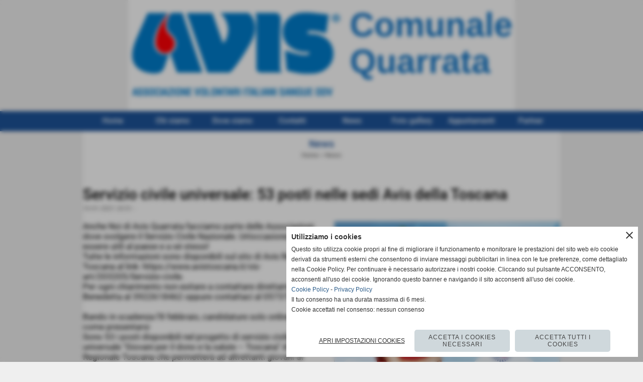

--- FILE ---
content_type: text/html; charset=UTF-8
request_url: https://www.avisquarrata.it/servizio-civile-nazionale-2021-2022.htm
body_size: 8031
content:
<!-- T. scheda: 0.000 -->
<!-- T. newsscheda: 0.016 -->
<!DOCTYPE html>
<html lang="it">
<head>
<title>Servizio Civile Nazionale 2021/2022</title>
<meta charset="utf-8">
<meta name="description" content="Anche Noi di Avis Quarrata facciamo parte delle Associazioni dove svolgere il Servizio Civile Nazionale. Un'occasione per essere utili al paese e a s&eacute; stessi!Tutte le informazioni sono disponibili sul sito di Avis Regionale Toscana al link: https://www.avistoscana.it/menuprincipale/vita-associativa/servizio-civile.Per ogni chiarimento non esitare a contattare direttamente Benedetta al 3922618462 oppure contattaci al 057372842.">
<meta name="keywords" content="Servizio Civile Nazionale 2021/2022">
<link rel="canonical" href="https://www.avisquarrata.it/servizio-civile-nazionale-2021-2022.htm"><meta http-equiv="Content-Security-Policy" content="upgrade-insecure-requests">
<meta property="og:author" content="www.avisquarrata.it">
<meta property="og:publisher" content="www.sitoper.it">
<meta name="generator" content="www.sitoper.it">
<meta name="google-site-verification" content="nRP2lI80VBiJfbReGAe372-IFXIemhMA6RCRnkvpKXo">
<meta name="google-site-verification" content="1B8iQR0eneoJgeymGL1r1F8tXwrWcTo7C64dym0yPWE">
<meta name="robots" content="max-snippet:-1,max-image-preview:standard,max-video-preview:30">
<link rel="stylesheet preload" as="style" type="text/css" href="https://www.avisquarrata.it/fonts/material-icons/material-icons.css">
<link rel="stylesheet preload" as="style" type="text/css" href="https://www.server174.h725.net/fonts/open-sans/open-sans.css">
<link rel="stylesheet preload" as="style" type="text/css" href="https://www.server174.h725.net/fonts/pontano-sans/pontano-sans.css">
<link rel="stylesheet preload" as="style" type="text/css" href="https://www.server174.h725.net/fonts/roboto/roboto.css">
	
<link href="https://www.avisquarrata.it/css_personali/cachestile_larga1_1381.css" rel="stylesheet" type="text/css" media="all">
<meta name="viewport" content="width=device-width, initial-scale=1.0">
<meta name="format-detection" content="telephone=no">

		
<style>

			
	/* sfondo singolo */
	@media all and (min-width: 1000px) {
		body {
		    background-color: #EFEFEF !important;
		}
	}
</style>
<script src="https://www.avisquarrata.it/js/jquery.js"></script>
<script src="https://www.avisquarrata.it/js/datatimepicker/jquery.ui.timepicker.js?v=0.3.2" defer></script>
<link href="https://www.avisquarrata.it/js/datatimepicker/jquery.ui.timepicker.css?v=0.3.2" rel="stylesheet" type="text/css"/>
<script src="https://www.avisquarrata.it/js/jquery.ui.core.js"></script>
<script src="https://www.avisquarrata.it/js/datatimepicker/jquery.ui.datepicker.js" defer></script>
<script src="https://www.avisquarrata.it/js/datatimepicker/jquery.ui.timepicker-it.js" defer></script>
<script src="https://www.avisquarrata.it/js/datatimepicker/jquery.ui.datepicker-it.js" defer></script>
<link rel="stylesheet" href="https://www.avisquarrata.it/js/jquery-ui.css">

<script src="https://www.avisquarrata.it/js/libvarie.js?lu=23012026085219"></script>
<script src="https://www.avisquarrata.it/js/cookie/cookie.php?lu=23012026085219" defer></script>
<script src="https://www.avisquarrata.it/js/defer.php?lu=23012026085219" defer></script>
<script src="https://www.avisquarrata.it/js/menu.php?lu=23012026085219" defer></script>
<script src="https://www.avisquarrata.it/js/carrello.php?lu=23012026085219" defer></script>

<link rel="stylesheet preload" as="style" type="text/css" href="https://www.avisquarrata.it/js/slideshow/slideshow_css.php?lu=23012026085219">
<script src="https://www.avisquarrata.it/js/slideshow/slideshow_js.php?lu=23012026085219" defer></script>

<link rel="stylesheet preload" as="style" type="text/css" href="https://www.avisquarrata.it/js/slideshow2.0/slideshow_css.php?lu=23012026085219">
<script src="https://www.avisquarrata.it/js/slideshow2.0/slideshow_js.php?lu=23012026085219" defer></script>

<link rel="stylesheet preload" as="style" type="text/css" href="https://www.avisquarrata.it/js/calendario/calendario.css?lu=23012026085219">
<script src="https://www.avisquarrata.it/js/calendario/calendario.js?lu=23012026085219" defer></script>

<link rel="stylesheet preload" as="style" type="text/css" href="https://www.avisquarrata.it/js/boxscorrimento/boxscorrimento_css.php">
<script src="https://www.avisquarrata.it/js/boxscorrimento/boxscorrimento_js.php?lu=23012026085219" defer></script>

<link rel="stylesheet preload" as="style" type="text/css" href="https://www.avisquarrata.it/lightbox/lightbox_css.php?lu=23012026085219">
<script src="https://www.avisquarrata.it/lightbox/lightbox.js?lu=23012026085219" defer></script>

<script src="https://www.avisquarrata.it/js/inviaamico/inviaamico.js?lu=23012026085219" defer></script>

<!--Per rendere il sistema dei video di sfondo funzionante anche su explorer NON ELIMINARE LACIARE COSI-->
<!--[if lt IE 9]>
<script>
document.createElement('video');
</script>
<![endif]-->


<!-- NON SONO UN MODELLO -->	<script>
		var $jQCheckCampoAggiuntivo = jQuery.noConflict();
		
		$jQCheckCampoAggiuntivo(document).ready(function (index){
			
			$jQCheckCampoAggiuntivo("form[id^='moduloOrdine']").submit(function(index) {
				
				var selettore=$jQCheckCampoAggiuntivo(this).attr('id');
				var array=selettore.split('moduloOrdine');
				var trovate2=true;
				var patternemail = new RegExp(/^(("[\w-+\s]+")|([\w-+]+(?:\.[\w-+]+)*)|("[\w-+\s]+")([\w-+]+(?:\.[\w-+]+)*))(@((?:[\w-+]+\.)*\w[\w-+]{0,66})\.([a-z]{2,6}(?:\.[a-z]{2})?)$)|(@\[?((25[0-5]\.|2[0-4][\d]\.|1[\d]{2}\.|[\d]{1,2}\.))((25[0-5]|2[0-4][\d]|1[\d]{2}|[\d]{1,2})\.){2}(25[0-5]|2[0-4][\d]|1[\d]{2}|[\d]{1,2})\]?$)/i);
				var patterndate = new RegExp(/(?:0[1-9]|[12][0-9]|3[01])\/(?:0[1-9]|1[0-2])\/(?:19|20\d{2})/);
				
				$jQCheckCampoAggiuntivo("#moduloOrdine"+array[1]+" div[id^='ordinedatoaggiuntivovis_']").each(function (index, value) { 
					
					if(
						(!$jQCheckCampoAggiuntivo(this).find('input').val() || $jQCheckCampoAggiuntivo(this).find('input').val()=='undefined') && 
						(!$jQCheckCampoAggiuntivo(this).find('select').val() || $jQCheckCampoAggiuntivo(this).find('select').val()=='undefined') && 
						(!$jQCheckCampoAggiuntivo(this).find('textarea').val() || $jQCheckCampoAggiuntivo(this).find('textarea').val()=='undefined')
					)
					{
						trovate2=false;
					}
					else
					{
						//controllo i dati inseriti se email o data
						if($jQCheckCampoAggiuntivo(this).find('input').attr("id"))
						{
							var tipocampo = $jQCheckCampoAggiuntivo(this).find('input').attr("id").split('_');
							if(tipocampo[0]=='campoemail') 
							{
								if(!patternemail.test( $jQCheckCampoAggiuntivo(this).find('input').val() ))
								{
									trovate2=false;
								}								
							}
							else if(tipocampo[0]=='campodata')
							{
								if(!patterndate.test( $jQCheckCampoAggiuntivo(this).find('input').val() ))
								{
									trovate2=false;
								}
							}
						}						
					}													
				});
				
				if(!trovate2)
					{
					$jQCheckCampoAggiuntivo("#moduloOrdine"+array[1]+" #avvisocampiaggiuntivicomprasubito"+array[1]).show();
					return false;
					}
				else
					{
					$jQCheckCampoAggiuntivo("#moduloOrdine"+array[1]+" #avvisocampiaggiuntivicomprasubito"+array[1]).hide();
					}
			});
		});
	</script>
	
		
	
<style>

</style>
<!-- foglio stampa -->
<link rel="stylesheet" href="https://www.avisquarrata.it/css/stampa.css" media="print"> 

<!-- T. intestazionecss: 0.008 -->
	
<meta property="og:title" content="Servizio Civile Nazionale 2021/2022" />
<meta property="og:type" content="article" />
<meta property="og:url" content="https://www.avisquarrata.it/servizio-civile-nazionale-2021-2022.htm" />
<meta property="og:description" content="Anche Noi di Avis Quarrata facciamo parte delle Associazioni dove svolgere il Servizio Civile Nazionale. Un'occasione per essere utili al paese e a s&eacute; stessi!Tutte le informazioni sono disponibili sul sito di Avis Regionale Toscana al link: https://www.avistoscana.it/menuprincipale/vita-associativa/servizio-civile.Per ogni chiarimento non esitare a contattare direttamente Benedetta al 3922618462 oppure contattaci al 057372842." />
<!-- img meta: serviziocivile2020fbpost1.png --><!-- 3 -->
<meta property="og:image" content="https://www.avisquarrata.it/foto/grandi/serviziocivile2020fbpost1.png" />
<meta name="twitter:image" content="https://www.avisquarrata.it/foto/grandi/serviziocivile2020fbpost1.png" />
<meta name="twitter:image:alt" content="" />
<meta property="og:image:type" content="image/png" />
<meta property="og:image:width" content="1000" />
<meta property="og:image:height" content="750" />

<meta name="twitter:card" content="summary_large_image">
<meta name="twitter:creator" content="@avisquarrata.it" />
<meta name="twitter:site" content="@avisquarrata.it">
<meta name="twitter:title" content="Servizio civile universale: 53 posti nelle sedi Avis della Toscana">
<meta name="twitter:description" content="Anche Noi di Avis Quarrata facciamo parte delle Associazioni dove svolgere il Servizio Civile Nazionale. Un'occasione per essere utili al paese e a s&eacute; stessi!Tutte le informazioni sono disponibili sul sito di Avis Regionale Toscana al link: https://www.avistoscana.it/menuprincipale/vita-associativa/servizio-civile.Per ogni chiarimento non esitare a contattare direttamente Benedetta al 3922618462 oppure contattaci al 057372842.">
<meta name="twitter:domain" content="www.avisquarrata.it"></head>
<body id="news-scheda-33" class="">
	<a href="#contenuto-main" class="skip-link">Salta al contenuto principale</a>
<!-- inizio oggetti liberi body --><!-- fine oggetti liberi body -->
	<div id="sfondo-sito">
		<div id="data-ora">27 Gennaio 2026</div>
		
	<div id="accessoriofisso01"></div><div id="accessoriofisso02"></div><div id="accessorio-iniziosito"></div>
	<header id="testa" role="banner">
	    <div id="testa-interna"><!-- inizio oggetti liberi testa -->
<!-- fine oggetti liberi testa --><!-- no cache -->
<div class="box-generico ridotto "  id="box6">    
    <div class="boxContenuto">
		<div class="tab01 tab-nudo"><div class="contenitore-tab02">
			<div class="tab02 tab-nudo"><div class="tab02-area-foto"><div class="immagine align-center"><img src="/foto/grandi/logoavisquarrata.png" sizes="(min-width: 770px) 770px, 100vw" srcset="/foto/grandi/logoavisquarrata.png 770w" alt="" width="770" height="220">
				<input name="w_immagine_box" id="w_immagine_box_spec_6_1" type="hidden" value="770">
				<input name="h_immagine_box" id="h_immagine_box_spec_6_1" type="hidden" value="220">
				</div></div>
				</div></div>
		</div>  
    	</div>
</div><!-- T. box 6: 0.002 --><!-- no cache --><!-- menu: 1 | eredita: no | chi eredita:  | tipo: orizzontale -->
	<div id="ancora-menu-orizzontale1-7"></div>
	<nav class="menu-orizzontale" id="menu-orizzontale1-7" style="z-index: 99" data-tipoMenu="orizzontale">
		<div class="menu-orizzontale-riga">
			<ul><li class="menu-orizzontale-tasto">
	<a href="https://www.avisquarrata.it/" title="Home" data-urlPulsante="" data-moduloPulsante="homepage">Home</a>
</li><li class="menu-orizzontale-tasto">
	<a href="javascript:void(0)" style="pointer-events: none; cursor: default;" title="Chi siamo" data-urlPulsante="javascript:void(0)" data-moduloPulsante="">Chi siamo</a>
					<div class="menu-orizzontale-tendina">
						<div class="menu-orizzontale-tendina-tasto">
							<a href="https://www.avisquarrata.it/La-Nostra-Storia.htm" title="La Nostra Storia" data-urlPulsante="La-Nostra-Storia.htm" data-moduloPulsante="pagine_aggiuntive">La Nostra Storia</a>
						</div>
						<div class="menu-orizzontale-tendina-tasto">
							<a href="https://www.avisquarrata.it/Organigramma.htm" title="Organigramma" data-urlPulsante="Organigramma.htm" data-moduloPulsante="pagine_aggiuntive">Organigramma</a>
						</div>
					</div>
</li><li class="menu-orizzontale-tasto">
	<a href="Dove-Siamo.htm" title="Dove Siamo" data-urlPulsante="pagine.php?pagina=2" data-moduloPulsante="pagine_aggiuntive">Dove siamo</a>
</li><li class="menu-orizzontale-tasto">
	<a href="https://www.avisquarrata.it/Per-qualsiasi-domanda-o-per-fissare-un-appuntamento-e-possibile-contattare-Benedetta-al-3922618462.htm" title="Per qualsiasi domanda o per fissare un appuntamento &egrave; possibile contattare Benedetta al 3922618462 " data-urlPulsante="Per-qualsiasi-domanda-o-per-fissare-un-appuntamento-e-possibile-contattare-Benedetta-al-3922618462.htm" data-moduloPulsante="pagine_aggiuntive">Contatti</a>
</li><li class="menu-orizzontale-tasto">
	<a href="News.htm" title="News" data-urlPulsante="categorie.php?modulo_attuale=news" data-moduloPulsante="news">News</a>
</li><li class="menu-orizzontale-tasto">
	<a href="Foto-gallery.htm" title="Foto gallery" data-urlPulsante="categorie.php?modulo_attuale=fotogallery" data-moduloPulsante="fotogallery">Foto gallery</a>
</li><li class="menu-orizzontale-tasto">
	<a href="Appuntamenti.htm" title="Appuntamenti" data-urlPulsante="categorie.php?modulo_attuale=eventi" data-moduloPulsante="eventi">Appuntamenti</a>
</li><li class="menu-orizzontale-tasto">
	<a href="Partner.htm" title="Partner" data-urlPulsante="categorie.php?modulo_attuale=sponsor" data-moduloPulsante="sponsor">Partner</a>
</li>
				</ul>
			</div>
		</nav><!-- T. menu 7 parziale1: 0.000 | parziale2: 0.003 --><!-- T. menu 7: 0.003 -->		
	    <!-- CHIUSURA DI testa-interna -->
		</div>
	<!-- CHIUSURA DI testa -->
	</header>
	
	<div id="accessorio-iniziocontenuti"></div>		<div id="corpo-contenitore">
			<div id="corpo-contenuto-paginainterna">
								<div id="contenuti" class="news-scheda scheda">
				
				<main class="pag00" id="contenuto-main" role="main">
										<div class="pag00-testa">
								<div class="titolo">News</div><div class="sottotitolo"><span class="nascosto">percorso: </span><a href="https://www.avisquarrata.it/" title="torna a Home">Home</a> &gt; <a href="News.htm" title="torna a News">News</a></div>					</div> 
											<div class="pag00-corpo">
																
								<!-- pag01 - contenuti -->
								<article class="pag01">
									
								<header class="pag01-testa"><div class="titolo"><h1>Servizio civile universale: 53 posti nelle sedi Avis della Toscana</h1></div><div class="sottotitolo"><span class="sottotitolo-data">10-01-2021 20:51</span><span class="sottotitolo-categorie"> - </span></div>
								</header>									<div class="pag01-corpo">
											<div class="float-right struttura-immagine-dx"><div class="galleria-foto">
<div class="lb-galleriafotografica">    
 
        <label for="imagefotogallery33-1" title="zoom">
            <img src="foto/grandi/serviziocivile2020fbpost1.png" width="" height="" alt="" class="fotodazoomare" title="">
			<input type="hidden" id="datifotogallery33-1" data-pathfoto="foto/grandi/serviziocivile2020fbpost1.png" data-didascalia="" data-srcset="" data-sizes="" data-width="" data-height="" data-alt="" data-title="">
        </label>
			<input type="hidden" id="lb-maxelementfotogallery33" data-maxelement="1">
	        <div class="lb-overlay" id="overlayimagefotogallery33">	
	            <label for="lb-closefotogallery33">
	                <span class="lb-close">X CLOSE</span>					
					<span class="lb-contenitoreimmagine">					
	    	     		<img src="" srcset="" sizes="" width="" height="" alt="" title="" />
	    				 
	                    <label for="imagefotogallery33" title="<< precedente" class="lb-thumbimg">
	                        <span class="lb-prev"><span class="material-icons notranslate">keyboard_arrow_left</span></span>
	                    </label> 
	                    <label for="imagefotogallery33" title="successivo >>" class="lb-thumbimg">
	                        <span class="lb-next"><span class="material-icons notranslate">keyboard_arrow_right</span></span>
	                    </label>	
					</span>    				
					<span class="lb-didascalia"></span>				
	            </label>            
	        </div>    
<input type="radio" name="lb-galleryfotogallery33" id="lb-closefotogallery33">
</div>  
</div></div><div class="span-classe-testo testo">Anche Noi di Avis Quarrata facciamo parte delle Associazioni dove svolgere il Servizio Civile Nazionale. Un'occasione per essere utili al paese e a s&eacute; stessi!<BR><div>Tutte le informazioni sono disponibili sul sito di Avis Regionale Toscana al link: https://www.avistoscana.it/vis-art/203205/Servizio-civile.<BR></div><div>Per ogni chiarimento non esitare a contattare direttamente Benedetta al 3922618462 oppure contattaci al 057372842.</div><BR><div>Bando in scadenza l'8 febbraio, candidature solo online: ecco come presentarsi</div><div>Sono 53 i posti disponibili nel progetto di servizio civile universale "Giovani per il dono e la salute &ndash; Toscana&rdquo; di Avis Regionale Toscana che permetter&agrave; ad altrettanti giovani di svolgere un anno di servizio in 52 sedi Avis della Toscana. Il bando &egrave; aperto fino alle 14 dell'8 febbraio e la candidatura pu&ograve; arrivare esclusivamente online. La durata dell'esperienza &egrave; di 12 mesi, con orario settimanale di 25 ore flessibili da articolare su 5 giorni di servizio a settimana, compresi tra il luned&igrave; e la domenica secondo le esigenze della sede di assegnazione. Per i volontari in servizio sar&agrave; corrisposto dal Ministero un assegno mensile di 439,5 euro. <BR></div><BR><div>Il Progetto "Giovani per il dono e la salute - Toscana" &egrave; stato presentato all'interno del Programma &ldquo;Giovani in rete, promotori del dono per la salute di tutti&rdquo; in collaborazione con Avis Nazionale. Grazie a questo progetto i giovani saranno impegnati nelle sedi Avis a in attivit&agrave; di promozione e sensibilizzazione della cittadinanza toscana alla donazione periodica, associata e consapevole di sangue e plasma, e contribuiranno al raggiungimento degli obiettivi individuati alla luce delle indicazioni del Centro Nazionale Sangue e del Centro Regionale Sangue.<BR></div><BR><div>In particolare i giovani saranno coinvolti nella gestione quotidiana delle attivit&agrave; delle sedi e in quelle di sensibilizzazione nelle scuole. Le sedi dove saranno impiegati sono quelle di Avis Regionale Toscana (nel comune di Firenze), Arezzo, Bucine, Castiglion Fiorentino, Foiano della Chiana, Bagno a Ripoli, Borgo San Lorenzo, Campi Bisenzio, Castelfiorentino, Empoli, Figline Valdarno, Firenze, Malmantile, Montespertoli, Rignano sull'Arno, Scandicci, Scarperia e San Piero a Sieve, Zonale Area Fiorentina, Mugello e Val di Sieve, Follonica, Grosseto (comunale e provinciale), Massa Marittima, Cecina, Livorno, Piombino, Rosignano Marittimo, intercomunale Collesalvetti, Pietrasanta, Viareggio, Carrara, Massa, Cascina, Fornacette, Montopoli Valdarno, Pisa, Ponsacco, Pontedera, Santa Maria a Monte, Santo Pietro Belvedere, Prato, Buggiano, Monsummano Terme, Montecatini Terme, Pescia, Quarrata, Uzzano, Pistoia (provinciale e comunale), Chianciano, Poggibonsi, Siena, Taverne e Arbia. <BR></div><BR><div>I giovani interessati alla candidatura dovranno munirsi preliminarmente di SPID, Sistema Pubblico di Identit&agrave; Digitale, con livello di sicurezza 2 (se cittadini italiani residenti in Italia o all'estero oppure cittadini stranieri regolarmente soggiornanti in Italia).</div><BR><BR>Fonte: <strong>AVIS Toscana</strong></div><div class="clear-right"></div><div class="codice-html"><a href="https://www.avistoscana.it/vis-art/203205/Servizio-civile" target="_blank">Servizio Civile Universale con AVIS</a></div>									</div> 	
																	</article>
								<!-- FINE pag01 - contenuti -->								
								<div class="box-paginazione">
												<div class="float-left" style="width: 33%">&nbsp;</div>
										  <div class="float-left visibilita-solo-pc align-center" style="width: 33%">&nbsp;
										  </div>
										  <div class="float-right align-right" style="width: 33%"><a href="perchampegrave-ora-ampegrave-importante-programmare-le-donazioni.htm" title="scheda successiva: Perch&egrave; ora &egrave; importante programmare le donazioni?">successivo &gt;&gt;</a></div><div class="clear-left clear-right"></div></div>					</div>					
				    				</main>	
		    <!-- FINE ZONA DEI CONTENUTI -->
		    </div>
		        
			<div class="cancellatore-corpo"></div>
		</div>
	</div>
	<hr>
	<div id="accessorio-finecontenuti"></div>
<!-- T. schedatemplate: 0.025 -->
<footer id="piede-contenitore" role="contentinfo">
	<!-- inizio oggetti liberi piede -->
<!-- fine oggetti liberi piede -->	
	<div id="piede-contenuto">		
		<!-- no cache -->
<div class="box-dati-azienda largo "  id="box5">    
    <div class="boxContenuto">
		<div class="tab01 tab-nudo">
				<div class="tab02 tab-nudo">
					<div class="tab02-corpo">
						
			<div class="descrizione">
				<strong><span style="font-size: 24px;">AVIS Comunale Quarrata</span></strong><div>Via Bocca di Gora e Tinaia 67 (presso CRI) - 51039 Quarrata</div><div>CF 00341050474</div><div>392 261 8462 - quarrata.comunale@avis.it</div>
			</div>
					</div>
				</div>
		</div>  
    	</div>
</div><!-- T. box 5: 0.001 --><!-- no cache -->
<div class="box-social-network largo "  id="box11">    
    <div class="boxContenuto">
		<div class="tab01">
		
			<!-- tab01 corpo -->
			<div class="tab01-corpo">
				<div class="tab02 tab-nudo">
					<div class="tab02-corpo">
						<span class="nascosto">[</span><a href="https://it-it.facebook.com/avis.comualequarrata/" title="vai a  Facebook" target="_blank"><img src="/foto/grandi/icona_standard_per_il_collegamento_al_socialnetwork_facebook.png" alt="vai a  Facebook"></a><span class="nascosto">]</span> <span class="nascosto">[</span><a href="https://it.linkedin.com/company/avisquarrata" title="vai a  Linkedin" target="_blank"><img src="/foto/grandi/icona_standard_per_il_collegamento_al_socialnetwork_linkedin.png" alt="vai a  Linkedin"></a><span class="nascosto">]</span> <span class="nascosto">[</span><a href="https://www.instagram.com/explore/locations/1020719539/avis-quarrata" title="vai a  Instagram" target="_blank"><img src="/foto/grandi/icona_standard_per_il_collegamento_al_socialnetwork_instagram.png" alt="vai a  Instagram"></a><span class="nascosto">]</span>
					</div>
				</div>	
			</div>
		</div>  
    	</div>
</div><!-- T. box 11: 0.002 --><!-- no cache -->
<div class="box-generico largo "  id="box8">    
    <div class="boxContenuto">
		<div class="tab01">
		
			<!-- tab01 corpo -->
			<div class="tab01-corpo"><div class="contenitore-tab02">
			<div class="tab02 tab-nudo"><div class="tab02-area-foto"><div class="immagine align-center"><img src="/foto/grandi/sottocesvottoscana.gif" sizes="(min-width: 950px) 950px, 100vw" srcset="/foto/grandi/sottocesvottoscana.gif 950w" alt="" width="950" height="44">
				<input name="w_immagine_box" id="w_immagine_box_spec_8_1" type="hidden" value="950">
				<input name="h_immagine_box" id="h_immagine_box_spec_8_1" type="hidden" value="44">
				</div></div>
				</div></div>	
			</div>
		</div>  
    	</div>
</div><!-- T. box 8: 0.002 -->		
	</div>
</footer>
		<!-- T. piede: 0.006 -->

<div id="firma" role="region" aria-label="Crediti del sito">
	<a href="https://www.sitoper.it" title="Creazione siti web">Realizzazione siti web www.sitoper.it</a>
</div><div id="windows_confirm_delete">
    <div id="windows_confirm_delete_label"></div>    
    <div id="windows_confirm_delete_button"></div>
</div>
<button type="button" id="tornasu" class="tornasu" aria-label="Torna all'inizio">
  <img src="/img/torna-su.png" alt="" aria-hidden="true" role="presentation">
</button>
	<aside id="risoluzioneschermo" style="display: none;">
	<span id="risoluzionedimensione"> × </span><span id="detectmobile">no</span><span id="stilemobileattivo">mobilesi</span> - DetectMobile: no (stile mobile: mobilesi && session windowwidth: )</aside>
<aside id="linguabrowsersitoweb" style="display: none;">
	<div id="linguabrowser"></div>
	<div id="linguasitoweb"></div>
</aside>
	<!--
-->
<div id="area-cookie2021-promemoria" title="Apri impostazioni cookies" role="button" tabindex="0" aria-haspopup="dialog" aria-controls="area-cookie2021" aria-label="Apri impostazioni cookies"><span class="material-icons notranslate" aria-hidden="true">cookie</span></div>
<div id="area-cookie2021-sfondo" style="display: none;" aria-hidden="true"></div>
<div id="area-cookie2021" style="display: none;" role="dialog" aria-modal="true" aria-labelledby="cookie2021-title" aria-describedby="cookie2021-desc">
	<span id="area-cookie2021-chiudi" class="material-icons notranslate" title="Chiudi il banner e accetta i cookies necessari" role="button" tabindex="0" aria-label="Chiudi il banner e accetta i cookies necessari">close</span>
	<div class="area-cookie2021-contenuto">	
		<div class="area-cookie2021-contenuto-titolo" id="cookie2021-title">Utilizziamo i cookies</div>		
		<div class="area-cookie2021-contenuto-info" id="cookie2021-desc">
			<div>Questo sito utilizza cookie propri al fine di migliorare il funzionamento e monitorare le prestazioni del sito web e/o cookie derivati da strumenti esterni che consentono di inviare messaggi pubblicitari in linea con le tue preferenze, come dettagliato nella Cookie Policy. Per continuare &egrave; necessario autorizzare i nostri cookie. Cliccando sul pulsante ACCONSENTO, acconsenti all'uso dei cookie. Ignorando questo banner e navigando il sito acconsenti all'uso dei cookie.</div>
			<div><a href="zzzcookies.htm" title="Cookie Policy" rel="nofollow">Cookie Policy</a> - <a href="Informativa-Privacy.htm" title="Privacy Policy" rel="nofollow">Privacy Policy</a></div>
			<div id="statoconsensocookiebanner">Il tuo consenso ha una durata massima di 6 mesi.<BR>Cookie accettati nel consenso: nessun consenso<BR></div>
		</div>		
		<div class="area-cookie2021-contenuto-dettagli">
			<div class="area-cookie2021-contenuto-dettagli-cookie">			
				<div class="area-cookie2021-contenuto-dettagli-cookie-blocco">
					<div class="area-cookie2021-contenuto-dettagli-cookie-blocco-info">
						<div class="area-cookie2021-contenuto-dettagli-cookie-blocco-nome" id="nome_necessary">
							tecnici necessari
						</div>
						<div class="area-cookie2021-contenuto-dettagli-cookie-blocco-descrizione" id="desc_necessary">
							I cookie tecnici e necessari aiutano a rendere fruibile un sito web abilitando funzioni di base come la navigazione della pagina e l'accesso alle aree protette del sito web. Il sito web non può funzionare correttamente senza questi cookie.
						</div>
					</div>
					<div class="area-cookie2021-contenuto-dettagli-cookie-blocco-consenso" aria-disabled="true" role="presentation" aria-hidden="true">
						<input type="checkbox" id="label_consensocookienecessary" aria-describedby="nome_necessary desc_necessary" aria-label="tecnici necessari (non modificabile)" disabled checked>
						<label for="label_consensocookienecessary" class="interruttore sbiadito" title="tecnici necessari">
							<span class="nascosto">tecnici necessari (non modificabile)</span>
							<span class="interruttoreslider round disabilitato" aria-hidden="true"></span>
						</label>						
					</div>
				</div>
				
				<div class="area-cookie2021-contenuto-dettagli-cookie-blocco">
					<div class="area-cookie2021-contenuto-dettagli-cookie-blocco-info">
						<div class="area-cookie2021-contenuto-dettagli-cookie-blocco-nome" id="nome_targeting">
							marketing e pubblicità
						</div>
						<div class="area-cookie2021-contenuto-dettagli-cookie-blocco-descrizione" id="desc_targeting">
							I cookie di marketing e pubblicità vengono utilizzati per tenere traccia dei visitatori sui siti web. L'intenzione è quella di visualizzare annunci pertinenti e coinvolgenti per il singolo utente e quindi più preziosi per editori e inserzionisti terzi.
						</div>
					</div>
					<div class="area-cookie2021-contenuto-dettagli-cookie-blocco-consenso">
						<input type="checkbox" id="label_consensocookietargeting" name="consensocookietargeting" aria-describedby="nome_targeting desc_targeting" aria-label="Attiva o disattiva cookie: marketing e pubblicità" data-category="targeting" value="si">
						<label for="label_consensocookietargeting" class="interruttore" title="marketing e pubblicità">
							<span class="nascosto">marketing e pubblicità</span>
							<span class="interruttoreslider round" id="interruttore_consensocookietargeting" aria-hidden="true"></span>  							
						</label>
					</div>
				</div>		
			</div>		
		</div>		
		<div class="area-cookie2021-contenuto-pulsanti">
			<div id="area-cookie2021-impostazioni" class="bottone-cookie2021" title="Apri impostazioni cookies" role="button" tabindex="0" aria-label="Apri impostazioni cookies">Apri impostazioni cookies</div>
			<div id="area-cookie2021-selezionati" class="bottone bottone-p bottone-cookie2021" title="Accetta i cookies selezionati" role="button" tabindex="0" aria-label="Accetta i cookies selezionati">Accetta i cookies selezionati</div>
			<div id="area-cookie2021-necessari" class="bottone bottone-p bottone-cookie2021" title="Accetta i cookies necessari" role="button" tabindex="0" aria-label="Accetta i cookies necessari">Accetta i cookies necessari</div>
			<div id="area-cookie2021-tutti" class="bottone bottone-p bottone-cookie2021" title="Accetta tutti i cookies" role="button" tabindex="0" aria-label="Accetta tutti i cookies">Accetta tutti i cookies</div>
		</div>
	</div>	
</div></div>
<div id="accessorio-finepiede"></div>
<!-- 51t0p3r-51am0-1-p1u-b3ll1 | /servizio-civile-nazionale-2021-2022.htm | /scheda.php?par=servizio-civile-nazionale-2021-2022 | news_scheda.php?idnews=33 | 81.4.100.248 | OK-TESTONE | 0.050 | PHP 7.2.24 -->
	<input type="hidden" id="requestUriDoveSono" name="requestUriDoveSono" value="servizio-civile-nazionale-2021-2022.htm">
	<input type="hidden" id="phpSelfDoveSono" name="phpSelfDoveSono" value="scheda.php">
	<input type="hidden" id="phpSelfDoveSono2" name="phpSelfDoveSono2" value="news_scheda.php">
	<input type="hidden" id="queryStringDoveSono" name="queryStringDoveSono" value="par=servizio-civile-nazionale-2021-2022">
	<input type="hidden" id="queryStringDoveSono2" name="queryStringDoveSono2" value="idnews=33">
	<input type="hidden" id="moduloDoveSono" name="moduloDoveSono" value="news">
	<input type="hidden" id="array_menu_dedicato_dipendedasezione" name="array_menu_dedicato_dipendedasezione" value=""></body>
</html>
<!--FINEA-->
<!--FINEB-->